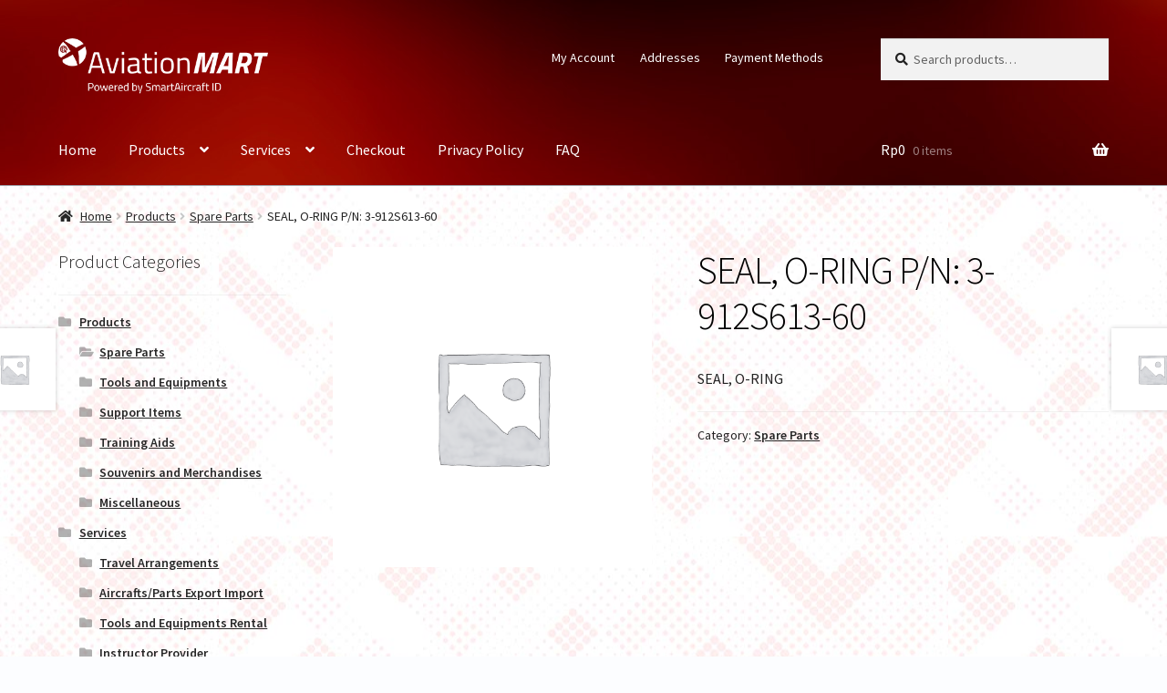

--- FILE ---
content_type: text/html; charset=UTF-8
request_url: https://aviationmart.id/product/seal-o-ring-p-n-3-912s613-60-2/
body_size: 15819
content:
<!doctype html>
<html lang="en-US">
<head><style>img.lazy{min-height:1px}</style><link href="https://aviationmart.id/wp-content/plugins/w3-total-cache/pub/js/lazyload.min.js" as="script">
<meta charset="UTF-8">
<meta name="viewport" content="width=device-width, initial-scale=1">
<link rel="profile" href="https://gmpg.org/xfn/11">
<link rel="pingback" href="https://aviationmart.id/xmlrpc.php">

<title>SEAL, O-RING P/N: 3-912S613-60 &#8211; AviationMART</title>
<meta name='robots' content='max-image-preview:large' />
<link rel='dns-prefetch' href='//fonts.googleapis.com' />
<link rel="alternate" type="application/rss+xml" title="AviationMART &raquo; Feed" href="https://aviationmart.id/feed/" />
<link rel="alternate" type="application/rss+xml" title="AviationMART &raquo; Comments Feed" href="https://aviationmart.id/comments/feed/" />
<link rel="alternate" type="application/rss+xml" title="AviationMART &raquo; SEAL, O-RING P/N: 3-912S613-60 Comments Feed" href="https://aviationmart.id/product/seal-o-ring-p-n-3-912s613-60-2/feed/" />
<link rel="alternate" title="oEmbed (JSON)" type="application/json+oembed" href="https://aviationmart.id/wp-json/oembed/1.0/embed?url=https%3A%2F%2Faviationmart.id%2Fproduct%2Fseal-o-ring-p-n-3-912s613-60-2%2F" />
<link rel="alternate" title="oEmbed (XML)" type="text/xml+oembed" href="https://aviationmart.id/wp-json/oembed/1.0/embed?url=https%3A%2F%2Faviationmart.id%2Fproduct%2Fseal-o-ring-p-n-3-912s613-60-2%2F&#038;format=xml" />
<style id='wp-img-auto-sizes-contain-inline-css'>
img:is([sizes=auto i],[sizes^="auto," i]){contain-intrinsic-size:3000px 1500px}
/*# sourceURL=wp-img-auto-sizes-contain-inline-css */
</style>
<style id='wp-emoji-styles-inline-css'>

	img.wp-smiley, img.emoji {
		display: inline !important;
		border: none !important;
		box-shadow: none !important;
		height: 1em !important;
		width: 1em !important;
		margin: 0 0.07em !important;
		vertical-align: -0.1em !important;
		background: none !important;
		padding: 0 !important;
	}
/*# sourceURL=wp-emoji-styles-inline-css */
</style>
<style id='wp-block-library-inline-css'>
:root{--wp-block-synced-color:#7a00df;--wp-block-synced-color--rgb:122,0,223;--wp-bound-block-color:var(--wp-block-synced-color);--wp-editor-canvas-background:#ddd;--wp-admin-theme-color:#007cba;--wp-admin-theme-color--rgb:0,124,186;--wp-admin-theme-color-darker-10:#006ba1;--wp-admin-theme-color-darker-10--rgb:0,107,160.5;--wp-admin-theme-color-darker-20:#005a87;--wp-admin-theme-color-darker-20--rgb:0,90,135;--wp-admin-border-width-focus:2px}@media (min-resolution:192dpi){:root{--wp-admin-border-width-focus:1.5px}}.wp-element-button{cursor:pointer}:root .has-very-light-gray-background-color{background-color:#eee}:root .has-very-dark-gray-background-color{background-color:#313131}:root .has-very-light-gray-color{color:#eee}:root .has-very-dark-gray-color{color:#313131}:root .has-vivid-green-cyan-to-vivid-cyan-blue-gradient-background{background:linear-gradient(135deg,#00d084,#0693e3)}:root .has-purple-crush-gradient-background{background:linear-gradient(135deg,#34e2e4,#4721fb 50%,#ab1dfe)}:root .has-hazy-dawn-gradient-background{background:linear-gradient(135deg,#faaca8,#dad0ec)}:root .has-subdued-olive-gradient-background{background:linear-gradient(135deg,#fafae1,#67a671)}:root .has-atomic-cream-gradient-background{background:linear-gradient(135deg,#fdd79a,#004a59)}:root .has-nightshade-gradient-background{background:linear-gradient(135deg,#330968,#31cdcf)}:root .has-midnight-gradient-background{background:linear-gradient(135deg,#020381,#2874fc)}:root{--wp--preset--font-size--normal:16px;--wp--preset--font-size--huge:42px}.has-regular-font-size{font-size:1em}.has-larger-font-size{font-size:2.625em}.has-normal-font-size{font-size:var(--wp--preset--font-size--normal)}.has-huge-font-size{font-size:var(--wp--preset--font-size--huge)}.has-text-align-center{text-align:center}.has-text-align-left{text-align:left}.has-text-align-right{text-align:right}.has-fit-text{white-space:nowrap!important}#end-resizable-editor-section{display:none}.aligncenter{clear:both}.items-justified-left{justify-content:flex-start}.items-justified-center{justify-content:center}.items-justified-right{justify-content:flex-end}.items-justified-space-between{justify-content:space-between}.screen-reader-text{border:0;clip-path:inset(50%);height:1px;margin:-1px;overflow:hidden;padding:0;position:absolute;width:1px;word-wrap:normal!important}.screen-reader-text:focus{background-color:#ddd;clip-path:none;color:#444;display:block;font-size:1em;height:auto;left:5px;line-height:normal;padding:15px 23px 14px;text-decoration:none;top:5px;width:auto;z-index:100000}html :where(.has-border-color){border-style:solid}html :where([style*=border-top-color]){border-top-style:solid}html :where([style*=border-right-color]){border-right-style:solid}html :where([style*=border-bottom-color]){border-bottom-style:solid}html :where([style*=border-left-color]){border-left-style:solid}html :where([style*=border-width]){border-style:solid}html :where([style*=border-top-width]){border-top-style:solid}html :where([style*=border-right-width]){border-right-style:solid}html :where([style*=border-bottom-width]){border-bottom-style:solid}html :where([style*=border-left-width]){border-left-style:solid}html :where(img[class*=wp-image-]){height:auto;max-width:100%}:where(figure){margin:0 0 1em}html :where(.is-position-sticky){--wp-admin--admin-bar--position-offset:var(--wp-admin--admin-bar--height,0px)}@media screen and (max-width:600px){html :where(.is-position-sticky){--wp-admin--admin-bar--position-offset:0px}}

/*# sourceURL=wp-block-library-inline-css */
</style><link rel='stylesheet' id='wc-blocks-style-css' href='https://aviationmart.id/wp-content/plugins/woocommerce/assets/client/blocks/wc-blocks.css?ver=wc-10.4.3' media='all' />
<style id='global-styles-inline-css'>
:root{--wp--preset--aspect-ratio--square: 1;--wp--preset--aspect-ratio--4-3: 4/3;--wp--preset--aspect-ratio--3-4: 3/4;--wp--preset--aspect-ratio--3-2: 3/2;--wp--preset--aspect-ratio--2-3: 2/3;--wp--preset--aspect-ratio--16-9: 16/9;--wp--preset--aspect-ratio--9-16: 9/16;--wp--preset--color--black: #000000;--wp--preset--color--cyan-bluish-gray: #abb8c3;--wp--preset--color--white: #ffffff;--wp--preset--color--pale-pink: #f78da7;--wp--preset--color--vivid-red: #cf2e2e;--wp--preset--color--luminous-vivid-orange: #ff6900;--wp--preset--color--luminous-vivid-amber: #fcb900;--wp--preset--color--light-green-cyan: #7bdcb5;--wp--preset--color--vivid-green-cyan: #00d084;--wp--preset--color--pale-cyan-blue: #8ed1fc;--wp--preset--color--vivid-cyan-blue: #0693e3;--wp--preset--color--vivid-purple: #9b51e0;--wp--preset--gradient--vivid-cyan-blue-to-vivid-purple: linear-gradient(135deg,rgb(6,147,227) 0%,rgb(155,81,224) 100%);--wp--preset--gradient--light-green-cyan-to-vivid-green-cyan: linear-gradient(135deg,rgb(122,220,180) 0%,rgb(0,208,130) 100%);--wp--preset--gradient--luminous-vivid-amber-to-luminous-vivid-orange: linear-gradient(135deg,rgb(252,185,0) 0%,rgb(255,105,0) 100%);--wp--preset--gradient--luminous-vivid-orange-to-vivid-red: linear-gradient(135deg,rgb(255,105,0) 0%,rgb(207,46,46) 100%);--wp--preset--gradient--very-light-gray-to-cyan-bluish-gray: linear-gradient(135deg,rgb(238,238,238) 0%,rgb(169,184,195) 100%);--wp--preset--gradient--cool-to-warm-spectrum: linear-gradient(135deg,rgb(74,234,220) 0%,rgb(151,120,209) 20%,rgb(207,42,186) 40%,rgb(238,44,130) 60%,rgb(251,105,98) 80%,rgb(254,248,76) 100%);--wp--preset--gradient--blush-light-purple: linear-gradient(135deg,rgb(255,206,236) 0%,rgb(152,150,240) 100%);--wp--preset--gradient--blush-bordeaux: linear-gradient(135deg,rgb(254,205,165) 0%,rgb(254,45,45) 50%,rgb(107,0,62) 100%);--wp--preset--gradient--luminous-dusk: linear-gradient(135deg,rgb(255,203,112) 0%,rgb(199,81,192) 50%,rgb(65,88,208) 100%);--wp--preset--gradient--pale-ocean: linear-gradient(135deg,rgb(255,245,203) 0%,rgb(182,227,212) 50%,rgb(51,167,181) 100%);--wp--preset--gradient--electric-grass: linear-gradient(135deg,rgb(202,248,128) 0%,rgb(113,206,126) 100%);--wp--preset--gradient--midnight: linear-gradient(135deg,rgb(2,3,129) 0%,rgb(40,116,252) 100%);--wp--preset--font-size--small: 14px;--wp--preset--font-size--medium: 23px;--wp--preset--font-size--large: 26px;--wp--preset--font-size--x-large: 42px;--wp--preset--font-size--normal: 16px;--wp--preset--font-size--huge: 37px;--wp--preset--spacing--20: 0.44rem;--wp--preset--spacing--30: 0.67rem;--wp--preset--spacing--40: 1rem;--wp--preset--spacing--50: 1.5rem;--wp--preset--spacing--60: 2.25rem;--wp--preset--spacing--70: 3.38rem;--wp--preset--spacing--80: 5.06rem;--wp--preset--shadow--natural: 6px 6px 9px rgba(0, 0, 0, 0.2);--wp--preset--shadow--deep: 12px 12px 50px rgba(0, 0, 0, 0.4);--wp--preset--shadow--sharp: 6px 6px 0px rgba(0, 0, 0, 0.2);--wp--preset--shadow--outlined: 6px 6px 0px -3px rgb(255, 255, 255), 6px 6px rgb(0, 0, 0);--wp--preset--shadow--crisp: 6px 6px 0px rgb(0, 0, 0);}:root :where(.is-layout-flow) > :first-child{margin-block-start: 0;}:root :where(.is-layout-flow) > :last-child{margin-block-end: 0;}:root :where(.is-layout-flow) > *{margin-block-start: 24px;margin-block-end: 0;}:root :where(.is-layout-constrained) > :first-child{margin-block-start: 0;}:root :where(.is-layout-constrained) > :last-child{margin-block-end: 0;}:root :where(.is-layout-constrained) > *{margin-block-start: 24px;margin-block-end: 0;}:root :where(.is-layout-flex){gap: 24px;}:root :where(.is-layout-grid){gap: 24px;}body .is-layout-flex{display: flex;}.is-layout-flex{flex-wrap: wrap;align-items: center;}.is-layout-flex > :is(*, div){margin: 0;}body .is-layout-grid{display: grid;}.is-layout-grid > :is(*, div){margin: 0;}.has-black-color{color: var(--wp--preset--color--black) !important;}.has-cyan-bluish-gray-color{color: var(--wp--preset--color--cyan-bluish-gray) !important;}.has-white-color{color: var(--wp--preset--color--white) !important;}.has-pale-pink-color{color: var(--wp--preset--color--pale-pink) !important;}.has-vivid-red-color{color: var(--wp--preset--color--vivid-red) !important;}.has-luminous-vivid-orange-color{color: var(--wp--preset--color--luminous-vivid-orange) !important;}.has-luminous-vivid-amber-color{color: var(--wp--preset--color--luminous-vivid-amber) !important;}.has-light-green-cyan-color{color: var(--wp--preset--color--light-green-cyan) !important;}.has-vivid-green-cyan-color{color: var(--wp--preset--color--vivid-green-cyan) !important;}.has-pale-cyan-blue-color{color: var(--wp--preset--color--pale-cyan-blue) !important;}.has-vivid-cyan-blue-color{color: var(--wp--preset--color--vivid-cyan-blue) !important;}.has-vivid-purple-color{color: var(--wp--preset--color--vivid-purple) !important;}.has-black-background-color{background-color: var(--wp--preset--color--black) !important;}.has-cyan-bluish-gray-background-color{background-color: var(--wp--preset--color--cyan-bluish-gray) !important;}.has-white-background-color{background-color: var(--wp--preset--color--white) !important;}.has-pale-pink-background-color{background-color: var(--wp--preset--color--pale-pink) !important;}.has-vivid-red-background-color{background-color: var(--wp--preset--color--vivid-red) !important;}.has-luminous-vivid-orange-background-color{background-color: var(--wp--preset--color--luminous-vivid-orange) !important;}.has-luminous-vivid-amber-background-color{background-color: var(--wp--preset--color--luminous-vivid-amber) !important;}.has-light-green-cyan-background-color{background-color: var(--wp--preset--color--light-green-cyan) !important;}.has-vivid-green-cyan-background-color{background-color: var(--wp--preset--color--vivid-green-cyan) !important;}.has-pale-cyan-blue-background-color{background-color: var(--wp--preset--color--pale-cyan-blue) !important;}.has-vivid-cyan-blue-background-color{background-color: var(--wp--preset--color--vivid-cyan-blue) !important;}.has-vivid-purple-background-color{background-color: var(--wp--preset--color--vivid-purple) !important;}.has-black-border-color{border-color: var(--wp--preset--color--black) !important;}.has-cyan-bluish-gray-border-color{border-color: var(--wp--preset--color--cyan-bluish-gray) !important;}.has-white-border-color{border-color: var(--wp--preset--color--white) !important;}.has-pale-pink-border-color{border-color: var(--wp--preset--color--pale-pink) !important;}.has-vivid-red-border-color{border-color: var(--wp--preset--color--vivid-red) !important;}.has-luminous-vivid-orange-border-color{border-color: var(--wp--preset--color--luminous-vivid-orange) !important;}.has-luminous-vivid-amber-border-color{border-color: var(--wp--preset--color--luminous-vivid-amber) !important;}.has-light-green-cyan-border-color{border-color: var(--wp--preset--color--light-green-cyan) !important;}.has-vivid-green-cyan-border-color{border-color: var(--wp--preset--color--vivid-green-cyan) !important;}.has-pale-cyan-blue-border-color{border-color: var(--wp--preset--color--pale-cyan-blue) !important;}.has-vivid-cyan-blue-border-color{border-color: var(--wp--preset--color--vivid-cyan-blue) !important;}.has-vivid-purple-border-color{border-color: var(--wp--preset--color--vivid-purple) !important;}.has-vivid-cyan-blue-to-vivid-purple-gradient-background{background: var(--wp--preset--gradient--vivid-cyan-blue-to-vivid-purple) !important;}.has-light-green-cyan-to-vivid-green-cyan-gradient-background{background: var(--wp--preset--gradient--light-green-cyan-to-vivid-green-cyan) !important;}.has-luminous-vivid-amber-to-luminous-vivid-orange-gradient-background{background: var(--wp--preset--gradient--luminous-vivid-amber-to-luminous-vivid-orange) !important;}.has-luminous-vivid-orange-to-vivid-red-gradient-background{background: var(--wp--preset--gradient--luminous-vivid-orange-to-vivid-red) !important;}.has-very-light-gray-to-cyan-bluish-gray-gradient-background{background: var(--wp--preset--gradient--very-light-gray-to-cyan-bluish-gray) !important;}.has-cool-to-warm-spectrum-gradient-background{background: var(--wp--preset--gradient--cool-to-warm-spectrum) !important;}.has-blush-light-purple-gradient-background{background: var(--wp--preset--gradient--blush-light-purple) !important;}.has-blush-bordeaux-gradient-background{background: var(--wp--preset--gradient--blush-bordeaux) !important;}.has-luminous-dusk-gradient-background{background: var(--wp--preset--gradient--luminous-dusk) !important;}.has-pale-ocean-gradient-background{background: var(--wp--preset--gradient--pale-ocean) !important;}.has-electric-grass-gradient-background{background: var(--wp--preset--gradient--electric-grass) !important;}.has-midnight-gradient-background{background: var(--wp--preset--gradient--midnight) !important;}.has-small-font-size{font-size: var(--wp--preset--font-size--small) !important;}.has-medium-font-size{font-size: var(--wp--preset--font-size--medium) !important;}.has-large-font-size{font-size: var(--wp--preset--font-size--large) !important;}.has-x-large-font-size{font-size: var(--wp--preset--font-size--x-large) !important;}
/*# sourceURL=global-styles-inline-css */
</style>

<style id='classic-theme-styles-inline-css'>
/*! This file is auto-generated */
.wp-block-button__link{color:#fff;background-color:#32373c;border-radius:9999px;box-shadow:none;text-decoration:none;padding:calc(.667em + 2px) calc(1.333em + 2px);font-size:1.125em}.wp-block-file__button{background:#32373c;color:#fff;text-decoration:none}
/*# sourceURL=/wp-includes/css/classic-themes.min.css */
</style>
<link rel='stylesheet' id='storefront-gutenberg-blocks-css' href='https://aviationmart.id/wp-content/themes/storefront/assets/css/base/gutenberg-blocks.css?ver=4.6.2' media='all' />
<style id='storefront-gutenberg-blocks-inline-css'>

				.wp-block-button__link:not(.has-text-color) {
					color: #ffffff;
				}

				.wp-block-button__link:not(.has-text-color):hover,
				.wp-block-button__link:not(.has-text-color):focus,
				.wp-block-button__link:not(.has-text-color):active {
					color: #ffffff;
				}

				.wp-block-button__link:not(.has-background) {
					background-color: #dd3333;
				}

				.wp-block-button__link:not(.has-background):hover,
				.wp-block-button__link:not(.has-background):focus,
				.wp-block-button__link:not(.has-background):active {
					border-color: #c41a1a;
					background-color: #c41a1a;
				}

				.wc-block-grid__products .wc-block-grid__product .wp-block-button__link {
					background-color: #dd3333;
					border-color: #dd3333;
					color: #ffffff;
				}

				.wp-block-quote footer,
				.wp-block-quote cite,
				.wp-block-quote__citation {
					color: #222222;
				}

				.wp-block-pullquote cite,
				.wp-block-pullquote footer,
				.wp-block-pullquote__citation {
					color: #222222;
				}

				.wp-block-image figcaption {
					color: #222222;
				}

				.wp-block-separator.is-style-dots::before {
					color: #000000;
				}

				.wp-block-file a.wp-block-file__button {
					color: #ffffff;
					background-color: #dd3333;
					border-color: #dd3333;
				}

				.wp-block-file a.wp-block-file__button:hover,
				.wp-block-file a.wp-block-file__button:focus,
				.wp-block-file a.wp-block-file__button:active {
					color: #ffffff;
					background-color: #c41a1a;
				}

				.wp-block-code,
				.wp-block-preformatted pre {
					color: #222222;
				}

				.wp-block-table:not( .has-background ):not( .is-style-stripes ) tbody tr:nth-child(2n) td {
					background-color: #fafbfd;
				}

				.wp-block-cover .wp-block-cover__inner-container h1:not(.has-text-color),
				.wp-block-cover .wp-block-cover__inner-container h2:not(.has-text-color),
				.wp-block-cover .wp-block-cover__inner-container h3:not(.has-text-color),
				.wp-block-cover .wp-block-cover__inner-container h4:not(.has-text-color),
				.wp-block-cover .wp-block-cover__inner-container h5:not(.has-text-color),
				.wp-block-cover .wp-block-cover__inner-container h6:not(.has-text-color) {
					color: #000000;
				}

				div.wc-block-components-price-slider__range-input-progress,
				.rtl .wc-block-components-price-slider__range-input-progress {
					--range-color: #7f54b3;
				}

				/* Target only IE11 */
				@media all and (-ms-high-contrast: none), (-ms-high-contrast: active) {
					.wc-block-components-price-slider__range-input-progress {
						background: #7f54b3;
					}
				}

				.wc-block-components-button:not(.is-link) {
					background-color: #1e73be;
					color: #ffffff;
				}

				.wc-block-components-button:not(.is-link):hover,
				.wc-block-components-button:not(.is-link):focus,
				.wc-block-components-button:not(.is-link):active {
					background-color: #055aa5;
					color: #ffffff;
				}

				.wc-block-components-button:not(.is-link):disabled {
					background-color: #1e73be;
					color: #ffffff;
				}

				.wc-block-cart__submit-container {
					background-color: #fcfdff;
				}

				.wc-block-cart__submit-container::before {
					color: rgba(217,218,220,0.5);
				}

				.wc-block-components-order-summary-item__quantity {
					background-color: #fcfdff;
					border-color: #222222;
					box-shadow: 0 0 0 2px #fcfdff;
					color: #222222;
				}
			
/*# sourceURL=storefront-gutenberg-blocks-inline-css */
</style>
<link rel='stylesheet' id='photoswipe-css' href='https://aviationmart.id/wp-content/plugins/woocommerce/assets/css/photoswipe/photoswipe.min.css?ver=10.4.3' media='all' />
<link rel='stylesheet' id='photoswipe-default-skin-css' href='https://aviationmart.id/wp-content/plugins/woocommerce/assets/css/photoswipe/default-skin/default-skin.min.css?ver=10.4.3' media='all' />
<style id='woocommerce-inline-inline-css'>
.woocommerce form .form-row .required { visibility: visible; }
/*# sourceURL=woocommerce-inline-inline-css */
</style>
<link rel='stylesheet' id='storefront-style-css' href='https://aviationmart.id/wp-content/themes/storefront/style.css?ver=4.6.2' media='all' />
<style id='storefront-style-inline-css'>

			.main-navigation ul li a,
			.site-title a,
			ul.menu li a,
			.site-branding h1 a,
			button.menu-toggle,
			button.menu-toggle:hover,
			.handheld-navigation .dropdown-toggle {
				color: #ffffff;
			}

			button.menu-toggle,
			button.menu-toggle:hover {
				border-color: #ffffff;
			}

			.main-navigation ul li a:hover,
			.main-navigation ul li:hover > a,
			.site-title a:hover,
			.site-header ul.menu li.current-menu-item > a {
				color: #ffffff;
			}

			table:not( .has-background ) th {
				background-color: #f5f6f8;
			}

			table:not( .has-background ) tbody td {
				background-color: #fafbfd;
			}

			table:not( .has-background ) tbody tr:nth-child(2n) td,
			fieldset,
			fieldset legend {
				background-color: #f8f9fb;
			}

			.site-header,
			.secondary-navigation ul ul,
			.main-navigation ul.menu > li.menu-item-has-children:after,
			.secondary-navigation ul.menu ul,
			.storefront-handheld-footer-bar,
			.storefront-handheld-footer-bar ul li > a,
			.storefront-handheld-footer-bar ul li.search .site-search,
			button.menu-toggle,
			button.menu-toggle:hover {
				background-color: #b1b8bf;
			}

			p.site-description,
			.site-header,
			.storefront-handheld-footer-bar {
				color: #ffffff;
			}

			button.menu-toggle:after,
			button.menu-toggle:before,
			button.menu-toggle span:before {
				background-color: #ffffff;
			}

			h1, h2, h3, h4, h5, h6, .wc-block-grid__product-title {
				color: #000000;
			}

			.widget h1 {
				border-bottom-color: #000000;
			}

			body,
			.secondary-navigation a {
				color: #222222;
			}

			.widget-area .widget a,
			.hentry .entry-header .posted-on a,
			.hentry .entry-header .post-author a,
			.hentry .entry-header .post-comments a,
			.hentry .entry-header .byline a {
				color: #272727;
			}

			a {
				color: #7f54b3;
			}

			a:focus,
			button:focus,
			.button.alt:focus,
			input:focus,
			textarea:focus,
			input[type="button"]:focus,
			input[type="reset"]:focus,
			input[type="submit"]:focus,
			input[type="email"]:focus,
			input[type="tel"]:focus,
			input[type="url"]:focus,
			input[type="password"]:focus,
			input[type="search"]:focus {
				outline-color: #7f54b3;
			}

			button, input[type="button"], input[type="reset"], input[type="submit"], .button, .widget a.button {
				background-color: #dd3333;
				border-color: #dd3333;
				color: #ffffff;
			}

			button:hover, input[type="button"]:hover, input[type="reset"]:hover, input[type="submit"]:hover, .button:hover, .widget a.button:hover {
				background-color: #c41a1a;
				border-color: #c41a1a;
				color: #ffffff;
			}

			button.alt, input[type="button"].alt, input[type="reset"].alt, input[type="submit"].alt, .button.alt, .widget-area .widget a.button.alt {
				background-color: #1e73be;
				border-color: #1e73be;
				color: #ffffff;
			}

			button.alt:hover, input[type="button"].alt:hover, input[type="reset"].alt:hover, input[type="submit"].alt:hover, .button.alt:hover, .widget-area .widget a.button.alt:hover {
				background-color: #055aa5;
				border-color: #055aa5;
				color: #ffffff;
			}

			.pagination .page-numbers li .page-numbers.current {
				background-color: #e3e4e6;
				color: #181818;
			}

			#comments .comment-list .comment-content .comment-text {
				background-color: #f5f6f8;
			}

			.site-footer {
				background-color: #a21b21;
				color: #ffffff;
			}

			.site-footer a:not(.button):not(.components-button) {
				color: #ffffff;
			}

			.site-footer .storefront-handheld-footer-bar a:not(.button):not(.components-button) {
				color: #ffffff;
			}

			.site-footer h1, .site-footer h2, .site-footer h3, .site-footer h4, .site-footer h5, .site-footer h6, .site-footer .widget .widget-title, .site-footer .widget .widgettitle {
				color: #ffffff;
			}

			.page-template-template-homepage.has-post-thumbnail .type-page.has-post-thumbnail .entry-title {
				color: #000000;
			}

			.page-template-template-homepage.has-post-thumbnail .type-page.has-post-thumbnail .entry-content {
				color: #dd3333;
			}

			@media screen and ( min-width: 768px ) {
				.secondary-navigation ul.menu a:hover {
					color: #ffffff;
				}

				.secondary-navigation ul.menu a {
					color: #ffffff;
				}

				.main-navigation ul.menu ul.sub-menu,
				.main-navigation ul.nav-menu ul.children {
					background-color: #a2a9b0;
				}

				.site-header {
					border-bottom-color: #a2a9b0;
				}
			}
/*# sourceURL=storefront-style-inline-css */
</style>
<link rel='stylesheet' id='storefront-icons-css' href='https://aviationmart.id/wp-content/themes/storefront/assets/css/base/icons.css?ver=4.6.2' media='all' />
<link rel='stylesheet' id='storefront-fonts-css' href='https://fonts.googleapis.com/css?family=Source+Sans+Pro%3A400%2C300%2C300italic%2C400italic%2C600%2C700%2C900&#038;subset=latin%2Clatin-ext&#038;ver=4.6.2' media='all' />
<link rel='stylesheet' id='storefront-woocommerce-style-css' href='https://aviationmart.id/wp-content/themes/storefront/assets/css/woocommerce/woocommerce.css?ver=4.6.2' media='all' />
<style id='storefront-woocommerce-style-inline-css'>
@font-face {
				font-family: star;
				src: url(https://aviationmart.id/wp-content/plugins/woocommerce/assets/fonts/star.eot);
				src:
					url(https://aviationmart.id/wp-content/plugins/woocommerce/assets/fonts/star.eot?#iefix) format("embedded-opentype"),
					url(https://aviationmart.id/wp-content/plugins/woocommerce/assets/fonts/star.woff) format("woff"),
					url(https://aviationmart.id/wp-content/plugins/woocommerce/assets/fonts/star.ttf) format("truetype"),
					url(https://aviationmart.id/wp-content/plugins/woocommerce/assets/fonts/star.svg#star) format("svg");
				font-weight: 400;
				font-style: normal;
			}
			@font-face {
				font-family: WooCommerce;
				src: url(https://aviationmart.id/wp-content/plugins/woocommerce/assets/fonts/WooCommerce.eot);
				src:
					url(https://aviationmart.id/wp-content/plugins/woocommerce/assets/fonts/WooCommerce.eot?#iefix) format("embedded-opentype"),
					url(https://aviationmart.id/wp-content/plugins/woocommerce/assets/fonts/WooCommerce.woff) format("woff"),
					url(https://aviationmart.id/wp-content/plugins/woocommerce/assets/fonts/WooCommerce.ttf) format("truetype"),
					url(https://aviationmart.id/wp-content/plugins/woocommerce/assets/fonts/WooCommerce.svg#WooCommerce) format("svg");
				font-weight: 400;
				font-style: normal;
			}

			a.cart-contents,
			.site-header-cart .widget_shopping_cart a {
				color: #ffffff;
			}

			a.cart-contents:hover,
			.site-header-cart .widget_shopping_cart a:hover,
			.site-header-cart:hover > li > a {
				color: #ffffff;
			}

			table.cart td.product-remove,
			table.cart td.actions {
				border-top-color: #fcfdff;
			}

			.storefront-handheld-footer-bar ul li.cart .count {
				background-color: #ffffff;
				color: #b1b8bf;
				border-color: #b1b8bf;
			}

			.woocommerce-tabs ul.tabs li.active a,
			ul.products li.product .price,
			.onsale,
			.wc-block-grid__product-onsale,
			.widget_search form:before,
			.widget_product_search form:before {
				color: #222222;
			}

			.woocommerce-breadcrumb a,
			a.woocommerce-review-link,
			.product_meta a {
				color: #272727;
			}

			.wc-block-grid__product-onsale,
			.onsale {
				border-color: #222222;
			}

			.star-rating span:before,
			.quantity .plus, .quantity .minus,
			p.stars a:hover:after,
			p.stars a:after,
			.star-rating span:before,
			#payment .payment_methods li input[type=radio]:first-child:checked+label:before {
				color: #7f54b3;
			}

			.widget_price_filter .ui-slider .ui-slider-range,
			.widget_price_filter .ui-slider .ui-slider-handle {
				background-color: #7f54b3;
			}

			.order_details {
				background-color: #f5f6f8;
			}

			.order_details > li {
				border-bottom: 1px dotted #e0e1e3;
			}

			.order_details:before,
			.order_details:after {
				background: -webkit-linear-gradient(transparent 0,transparent 0),-webkit-linear-gradient(135deg,#f5f6f8 33.33%,transparent 33.33%),-webkit-linear-gradient(45deg,#f5f6f8 33.33%,transparent 33.33%)
			}

			#order_review {
				background-color: #fcfdff;
			}

			#payment .payment_methods > li .payment_box,
			#payment .place-order {
				background-color: #f7f8fa;
			}

			#payment .payment_methods > li:not(.woocommerce-notice) {
				background-color: #f2f3f5;
			}

			#payment .payment_methods > li:not(.woocommerce-notice):hover {
				background-color: #edeef0;
			}

			.woocommerce-pagination .page-numbers li .page-numbers.current {
				background-color: #e3e4e6;
				color: #181818;
			}

			.wc-block-grid__product-onsale,
			.onsale,
			.woocommerce-pagination .page-numbers li .page-numbers:not(.current) {
				color: #222222;
			}

			p.stars a:before,
			p.stars a:hover~a:before,
			p.stars.selected a.active~a:before {
				color: #222222;
			}

			p.stars.selected a.active:before,
			p.stars:hover a:before,
			p.stars.selected a:not(.active):before,
			p.stars.selected a.active:before {
				color: #7f54b3;
			}

			.single-product div.product .woocommerce-product-gallery .woocommerce-product-gallery__trigger {
				background-color: #dd3333;
				color: #ffffff;
			}

			.single-product div.product .woocommerce-product-gallery .woocommerce-product-gallery__trigger:hover {
				background-color: #c41a1a;
				border-color: #c41a1a;
				color: #ffffff;
			}

			.button.added_to_cart:focus,
			.button.wc-forward:focus {
				outline-color: #7f54b3;
			}

			.added_to_cart,
			.site-header-cart .widget_shopping_cart a.button,
			.wc-block-grid__products .wc-block-grid__product .wp-block-button__link {
				background-color: #dd3333;
				border-color: #dd3333;
				color: #ffffff;
			}

			.added_to_cart:hover,
			.site-header-cart .widget_shopping_cart a.button:hover,
			.wc-block-grid__products .wc-block-grid__product .wp-block-button__link:hover {
				background-color: #c41a1a;
				border-color: #c41a1a;
				color: #ffffff;
			}

			.added_to_cart.alt, .added_to_cart, .widget a.button.checkout {
				background-color: #1e73be;
				border-color: #1e73be;
				color: #ffffff;
			}

			.added_to_cart.alt:hover, .added_to_cart:hover, .widget a.button.checkout:hover {
				background-color: #055aa5;
				border-color: #055aa5;
				color: #ffffff;
			}

			.button.loading {
				color: #dd3333;
			}

			.button.loading:hover {
				background-color: #dd3333;
			}

			.button.loading:after {
				color: #ffffff;
			}

			@media screen and ( min-width: 768px ) {
				.site-header-cart .widget_shopping_cart,
				.site-header .product_list_widget li .quantity {
					color: #ffffff;
				}

				.site-header-cart .widget_shopping_cart .buttons,
				.site-header-cart .widget_shopping_cart .total {
					background-color: #a7aeb5;
				}

				.site-header-cart .widget_shopping_cart {
					background-color: #a2a9b0;
				}
			}
				.storefront-product-pagination a {
					color: #222222;
					background-color: #fcfdff;
				}
				.storefront-sticky-add-to-cart {
					color: #222222;
					background-color: #fcfdff;
				}

				.storefront-sticky-add-to-cart a:not(.button) {
					color: #ffffff;
				}
/*# sourceURL=storefront-woocommerce-style-inline-css */
</style>
<link rel='stylesheet' id='storefront-woocommerce-brands-style-css' href='https://aviationmart.id/wp-content/themes/storefront/assets/css/woocommerce/extensions/brands.css?ver=4.6.2' media='all' />
<script src="https://aviationmart.id/wp-includes/js/jquery/jquery.min.js?ver=3.7.1" id="jquery-core-js"></script>
<script src="https://aviationmart.id/wp-includes/js/jquery/jquery-migrate.min.js?ver=3.4.1" id="jquery-migrate-js"></script>
<script src="https://aviationmart.id/wp-content/plugins/woocommerce/assets/js/jquery-blockui/jquery.blockUI.min.js?ver=2.7.0-wc.10.4.3" id="wc-jquery-blockui-js" defer data-wp-strategy="defer"></script>
<script id="wc-add-to-cart-js-extra">
var wc_add_to_cart_params = {"ajax_url":"/wp-admin/admin-ajax.php","wc_ajax_url":"/?wc-ajax=%%endpoint%%","i18n_view_cart":"View cart","cart_url":"https://aviationmart.id/cart/","is_cart":"","cart_redirect_after_add":"no"};
//# sourceURL=wc-add-to-cart-js-extra
</script>
<script src="https://aviationmart.id/wp-content/plugins/woocommerce/assets/js/frontend/add-to-cart.min.js?ver=10.4.3" id="wc-add-to-cart-js" defer data-wp-strategy="defer"></script>
<script src="https://aviationmart.id/wp-content/plugins/woocommerce/assets/js/zoom/jquery.zoom.min.js?ver=1.7.21-wc.10.4.3" id="wc-zoom-js" defer data-wp-strategy="defer"></script>
<script src="https://aviationmart.id/wp-content/plugins/woocommerce/assets/js/flexslider/jquery.flexslider.min.js?ver=2.7.2-wc.10.4.3" id="wc-flexslider-js" defer data-wp-strategy="defer"></script>
<script src="https://aviationmart.id/wp-content/plugins/woocommerce/assets/js/photoswipe/photoswipe.min.js?ver=4.1.1-wc.10.4.3" id="wc-photoswipe-js" defer data-wp-strategy="defer"></script>
<script src="https://aviationmart.id/wp-content/plugins/woocommerce/assets/js/photoswipe/photoswipe-ui-default.min.js?ver=4.1.1-wc.10.4.3" id="wc-photoswipe-ui-default-js" defer data-wp-strategy="defer"></script>
<script id="wc-single-product-js-extra">
var wc_single_product_params = {"i18n_required_rating_text":"Please select a rating","i18n_rating_options":["1 of 5 stars","2 of 5 stars","3 of 5 stars","4 of 5 stars","5 of 5 stars"],"i18n_product_gallery_trigger_text":"View full-screen image gallery","review_rating_required":"yes","flexslider":{"rtl":false,"animation":"slide","smoothHeight":true,"directionNav":false,"controlNav":"thumbnails","slideshow":false,"animationSpeed":500,"animationLoop":false,"allowOneSlide":false},"zoom_enabled":"1","zoom_options":[],"photoswipe_enabled":"1","photoswipe_options":{"shareEl":false,"closeOnScroll":false,"history":false,"hideAnimationDuration":0,"showAnimationDuration":0},"flexslider_enabled":"1"};
//# sourceURL=wc-single-product-js-extra
</script>
<script src="https://aviationmart.id/wp-content/plugins/woocommerce/assets/js/frontend/single-product.min.js?ver=10.4.3" id="wc-single-product-js" defer data-wp-strategy="defer"></script>
<script src="https://aviationmart.id/wp-content/plugins/woocommerce/assets/js/js-cookie/js.cookie.min.js?ver=2.1.4-wc.10.4.3" id="wc-js-cookie-js" defer data-wp-strategy="defer"></script>
<script id="woocommerce-js-extra">
var woocommerce_params = {"ajax_url":"/wp-admin/admin-ajax.php","wc_ajax_url":"/?wc-ajax=%%endpoint%%","i18n_password_show":"Show password","i18n_password_hide":"Hide password"};
//# sourceURL=woocommerce-js-extra
</script>
<script src="https://aviationmart.id/wp-content/plugins/woocommerce/assets/js/frontend/woocommerce.min.js?ver=10.4.3" id="woocommerce-js" defer data-wp-strategy="defer"></script>
<script id="wc-cart-fragments-js-extra">
var wc_cart_fragments_params = {"ajax_url":"/wp-admin/admin-ajax.php","wc_ajax_url":"/?wc-ajax=%%endpoint%%","cart_hash_key":"wc_cart_hash_27aa13d8a9b6e28622d612ec890d42f9","fragment_name":"wc_fragments_27aa13d8a9b6e28622d612ec890d42f9","request_timeout":"5000"};
//# sourceURL=wc-cart-fragments-js-extra
</script>
<script src="https://aviationmart.id/wp-content/plugins/woocommerce/assets/js/frontend/cart-fragments.min.js?ver=10.4.3" id="wc-cart-fragments-js" defer data-wp-strategy="defer"></script>
<link rel="https://api.w.org/" href="https://aviationmart.id/wp-json/" /><link rel="alternate" title="JSON" type="application/json" href="https://aviationmart.id/wp-json/wp/v2/product/16000" /><link rel="EditURI" type="application/rsd+xml" title="RSD" href="https://aviationmart.id/xmlrpc.php?rsd" />
<meta name="generator" content="WordPress 6.9" />
<meta name="generator" content="WooCommerce 10.4.3" />
<link rel="canonical" href="https://aviationmart.id/product/seal-o-ring-p-n-3-912s613-60-2/" />
<link rel='shortlink' href='https://aviationmart.id/?p=16000' />
	<noscript><style>.woocommerce-product-gallery{ opacity: 1 !important; }</style></noscript>
	<style id="custom-background-css">
body.custom-background { background-color: #fcfdff; background-image: url("https://aviationmart.id/wp-content/uploads/2022/07/Back2.jpg"); background-position: center center; background-size: auto; background-repeat: repeat; background-attachment: fixed; }
</style>
	<link rel="icon" href="https://aviationmart.id/wp-content/uploads/2018/09/ico-100x100.png" sizes="32x32" />
<link rel="icon" href="https://aviationmart.id/wp-content/uploads/2018/09/ico.png" sizes="192x192" />
<link rel="apple-touch-icon" href="https://aviationmart.id/wp-content/uploads/2018/09/ico.png" />
<meta name="msapplication-TileImage" content="https://aviationmart.id/wp-content/uploads/2018/09/ico.png" />
		<style id="wp-custom-css">
			.main-navigation ul li a:hover {
    color: var(--wp--preset--color--luminous-vivid-amber);
}

.site-info a[href="https://woocommerce.com"] {
	display: none;
}

.secondary-navigation ul.menu a:hover {
    color: var(--wp--preset--color--luminous-vivid-amber);
}

.site-header ul.menu li.current-menu-item > a {
    color: var(--wp--preset--color--luminous-vivid-amber);
	font-weight: 400;
}

h5 {
	font-weight: 400;
}

.woocommerce-price-suffix:before {
	content:"\a";
	white-space: pre;
}

.storefront-product-pagination a {
    background-color: #eee;
}

.storefront-on-sale-products {
    background-color: #ffedd5;
    margin-left: -20vw;
    margin-right: -20vw;
    padding-left: 20%;
    padding-right: 20%;
    padding-top: 5%;
}

.woo-multi-currency.wmc-sidebar {
    top: 30%;
}

.button {
	transition: all .3s ease;
}

.button:hover {
	background-color: #7c0606;
}

.site-info {
	padding-top: 0;
}

@media (min-width: 768px)
.site-header {
    padding-top: 0px;
}

.col-full {
    max-width: 72em;
}

.storefront-breadcrumb {
	margin-bottom: 0px;
}

.storefront-product-categories {
	display: none;
}

.storefront-sticky-add-to-cart {
    background-color: #eee;
}

.woocommerce-tabs {
	padding-bottom: 0px;
}

.site-footer {
	padding: 0px;
}

.main-navigation ul.menu ul.sub-menu, .main-navigation ul.nav-menu ul.children {
    background-color: #444;
}

.main-navigation ul.menu ul a:hover, .main-navigation ul.menu ul li.focus, .main-navigation ul.menu ul li:hover>a, .main-navigation ul.nav-menu ul a:hover, .main-navigation ul.nav-menu ul li.focus, .main-navigation ul.nav-menu ul li:hover>a {
    background-color: #dd3333;
	color: #fff;
	transition: all .3s ease;
}

.col2-set {
		width: 35%;
		float: left;
		margin-right: 5%;
}

#order_review, #order_review_heading {
		width: 60%;
		float: left;		
}

table.woocommerce-checkout-review-order-table .product-name {
		width: 35%;
}

@media only screen and (max-width: 768px) {
  /* For mobile phones: */
  [class*="col2-set"] {
    width: 100%;
  }
	
	#order_review, #order_review_heading {
		width: 100%;		
}
}

* {
	box-sizing: unset;
}	

h2, .beta {
	font-size: 3em;
}		</style>
		</head>

<body class="wp-singular product-template-default single single-product postid-16000 custom-background wp-custom-logo wp-embed-responsive wp-theme-storefront theme-storefront woocommerce woocommerce-page woocommerce-no-js storefront-secondary-navigation storefront-align-wide left-sidebar woocommerce-active">



<div id="page" class="hfeed site">
	
	<header id="masthead" class="site-header lazy" role="banner" style="" data-bg="https://aviationmart.id/wp-content/uploads/2022/07/Header.jpg">

		<div class="col-full">		<a class="skip-link screen-reader-text" href="#site-navigation">Skip to navigation</a>
		<a class="skip-link screen-reader-text" href="#content">Skip to content</a>
				<div class="site-branding">
			<a href="https://aviationmart.id/" class="custom-logo-link" rel="home"><img width="374" height="100" src="data:image/svg+xml,%3Csvg%20xmlns='http://www.w3.org/2000/svg'%20viewBox='0%200%20374%20100'%3E%3C/svg%3E" data-src="https://aviationmart.id/wp-content/uploads/2018/09/AviationMart-5.png" class="custom-logo lazy" alt="AviationMart Logo" decoding="async" data-srcset="https://aviationmart.id/wp-content/uploads/2018/09/AviationMart-5.png 374w, https://aviationmart.id/wp-content/uploads/2018/09/AviationMart-5-300x80.png 300w" data-sizes="(max-width: 374px) 100vw, 374px" /></a>		</div>
					<nav class="secondary-navigation" role="navigation" aria-label="Secondary Navigation">
				<div class="menu-pojok-kanan-container"><ul id="menu-pojok-kanan" class="menu"><li id="menu-item-61" class="menu-item menu-item-type-post_type menu-item-object-page menu-item-61"><a href="https://aviationmart.id/my-account/">My Account</a></li>
<li id="menu-item-106" class="menu-item menu-item-type-custom menu-item-object-custom menu-item-106"><a href="https://aviationmart.id/my-account/edit-address/">Addresses</a></li>
<li id="menu-item-107" class="menu-item menu-item-type-custom menu-item-object-custom menu-item-107"><a href="https://aviationmart.id/my-account/payment-methods/">Payment Methods</a></li>
</ul></div>			</nav><!-- #site-navigation -->
						<div class="site-search">
				<div class="widget woocommerce widget_product_search"><form role="search" method="get" class="woocommerce-product-search" action="https://aviationmart.id/">
	<label class="screen-reader-text" for="woocommerce-product-search-field-0">Search for:</label>
	<input type="search" id="woocommerce-product-search-field-0" class="search-field" placeholder="Search products&hellip;" value="" name="s" />
	<button type="submit" value="Search" class="">Search</button>
	<input type="hidden" name="post_type" value="product" />
</form>
</div>			</div>
			</div><div class="storefront-primary-navigation"><div class="col-full">		<nav id="site-navigation" class="main-navigation" role="navigation" aria-label="Primary Navigation">
		<button id="site-navigation-menu-toggle" class="menu-toggle" aria-controls="site-navigation" aria-expanded="false"><span>Menu</span></button>
			<div class="primary-navigation"><ul id="menu-default" class="menu"><li id="menu-item-40" class="menu-item menu-item-type-post_type menu-item-object-page menu-item-home menu-item-40"><a href="https://aviationmart.id/">Home</a></li>
<li id="menu-item-58" class="menu-item menu-item-type-post_type menu-item-object-page menu-item-has-children current_page_parent menu-item-58"><a href="https://aviationmart.id/shop/">Products</a>
<ul class="sub-menu">
	<li id="menu-item-374" class="menu-item menu-item-type-taxonomy menu-item-object-product_cat current-product-ancestor current-menu-parent current-product-parent menu-item-374"><a href="https://aviationmart.id/product-category/products/spare-parts/">Spare Parts</a></li>
	<li id="menu-item-375" class="menu-item menu-item-type-taxonomy menu-item-object-product_cat menu-item-375"><a href="https://aviationmart.id/product-category/products/tools-and-equipments/">Tools and Equipments</a></li>
	<li id="menu-item-378" class="menu-item menu-item-type-taxonomy menu-item-object-product_cat menu-item-378"><a href="https://aviationmart.id/product-category/products/support-items/">Support Items</a></li>
	<li id="menu-item-379" class="menu-item menu-item-type-taxonomy menu-item-object-product_cat menu-item-379"><a href="https://aviationmart.id/product-category/products/training-aids/">Training Aids</a></li>
	<li id="menu-item-377" class="menu-item menu-item-type-taxonomy menu-item-object-product_cat menu-item-377"><a href="https://aviationmart.id/product-category/products/souvenirs-and-merchandises/">Souvenirs and Merchandises</a></li>
	<li id="menu-item-13414" class="menu-item menu-item-type-taxonomy menu-item-object-product_cat menu-item-13414"><a href="https://aviationmart.id/product-category/products/miscellaneous/">Miscellaneous</a></li>
</ul>
</li>
<li id="menu-item-13425" class="menu-item menu-item-type-taxonomy menu-item-object-product_cat menu-item-has-children menu-item-13425"><a href="https://aviationmart.id/product-category/services/">Services</a>
<ul class="sub-menu">
	<li id="menu-item-13504" class="menu-item menu-item-type-post_type menu-item-object-page menu-item-13504"><a href="https://aviationmart.id/part-hand-carried-services/">Part Hand Carried Services</a></li>
	<li id="menu-item-13427" class="menu-item menu-item-type-taxonomy menu-item-object-product_cat menu-item-13427"><a href="https://aviationmart.id/product-category/services/travel-arrangements/">Travel Arrangements</a></li>
	<li id="menu-item-13428" class="menu-item menu-item-type-taxonomy menu-item-object-product_cat menu-item-13428"><a href="https://aviationmart.id/product-category/services/aircrafts-parts-export-import/">Aircrafts/Parts Export Import</a></li>
	<li id="menu-item-13429" class="menu-item menu-item-type-taxonomy menu-item-object-product_cat menu-item-13429"><a href="https://aviationmart.id/product-category/services/tools-and-equipments-rental/">Tools and Equipments Rental</a></li>
	<li id="menu-item-13430" class="menu-item menu-item-type-taxonomy menu-item-object-product_cat menu-item-13430"><a href="https://aviationmart.id/product-category/services/instructor-provider/">Instructor Provider</a></li>
	<li id="menu-item-13431" class="menu-item menu-item-type-taxonomy menu-item-object-product_cat menu-item-13431"><a href="https://aviationmart.id/product-category/services/swing-compass/">Swing Compass</a></li>
	<li id="menu-item-13432" class="menu-item menu-item-type-taxonomy menu-item-object-product_cat menu-item-13432"><a href="https://aviationmart.id/product-category/services/borescope/">Borescope</a></li>
	<li id="menu-item-13433" class="menu-item menu-item-type-taxonomy menu-item-object-product_cat menu-item-13433"><a href="https://aviationmart.id/product-category/services/non-desctructive-inspection-ndi/">Non Desctructive Inspection (NDI)</a></li>
	<li id="menu-item-13434" class="menu-item menu-item-type-taxonomy menu-item-object-product_cat menu-item-13434"><a href="https://aviationmart.id/product-category/services/avionic-functional-test/">Avionic Functional Test</a></li>
</ul>
</li>
<li id="menu-item-59" class="menu-item menu-item-type-post_type menu-item-object-page menu-item-59"><a href="https://aviationmart.id/checkout/">Checkout</a></li>
<li id="menu-item-109" class="menu-item menu-item-type-post_type menu-item-object-page menu-item-privacy-policy menu-item-109"><a rel="privacy-policy" href="https://aviationmart.id/privacy-policy/">Privacy Policy</a></li>
<li id="menu-item-486" class="menu-item menu-item-type-post_type menu-item-object-page menu-item-486"><a href="https://aviationmart.id/faq/">FAQ</a></li>
</ul></div><div class="handheld-navigation"><ul id="menu-default-1" class="menu"><li class="menu-item menu-item-type-post_type menu-item-object-page menu-item-home menu-item-40"><a href="https://aviationmart.id/">Home</a></li>
<li class="menu-item menu-item-type-post_type menu-item-object-page menu-item-has-children current_page_parent menu-item-58"><a href="https://aviationmart.id/shop/">Products</a>
<ul class="sub-menu">
	<li class="menu-item menu-item-type-taxonomy menu-item-object-product_cat current-product-ancestor current-menu-parent current-product-parent menu-item-374"><a href="https://aviationmart.id/product-category/products/spare-parts/">Spare Parts</a></li>
	<li class="menu-item menu-item-type-taxonomy menu-item-object-product_cat menu-item-375"><a href="https://aviationmart.id/product-category/products/tools-and-equipments/">Tools and Equipments</a></li>
	<li class="menu-item menu-item-type-taxonomy menu-item-object-product_cat menu-item-378"><a href="https://aviationmart.id/product-category/products/support-items/">Support Items</a></li>
	<li class="menu-item menu-item-type-taxonomy menu-item-object-product_cat menu-item-379"><a href="https://aviationmart.id/product-category/products/training-aids/">Training Aids</a></li>
	<li class="menu-item menu-item-type-taxonomy menu-item-object-product_cat menu-item-377"><a href="https://aviationmart.id/product-category/products/souvenirs-and-merchandises/">Souvenirs and Merchandises</a></li>
	<li class="menu-item menu-item-type-taxonomy menu-item-object-product_cat menu-item-13414"><a href="https://aviationmart.id/product-category/products/miscellaneous/">Miscellaneous</a></li>
</ul>
</li>
<li class="menu-item menu-item-type-taxonomy menu-item-object-product_cat menu-item-has-children menu-item-13425"><a href="https://aviationmart.id/product-category/services/">Services</a>
<ul class="sub-menu">
	<li class="menu-item menu-item-type-post_type menu-item-object-page menu-item-13504"><a href="https://aviationmart.id/part-hand-carried-services/">Part Hand Carried Services</a></li>
	<li class="menu-item menu-item-type-taxonomy menu-item-object-product_cat menu-item-13427"><a href="https://aviationmart.id/product-category/services/travel-arrangements/">Travel Arrangements</a></li>
	<li class="menu-item menu-item-type-taxonomy menu-item-object-product_cat menu-item-13428"><a href="https://aviationmart.id/product-category/services/aircrafts-parts-export-import/">Aircrafts/Parts Export Import</a></li>
	<li class="menu-item menu-item-type-taxonomy menu-item-object-product_cat menu-item-13429"><a href="https://aviationmart.id/product-category/services/tools-and-equipments-rental/">Tools and Equipments Rental</a></li>
	<li class="menu-item menu-item-type-taxonomy menu-item-object-product_cat menu-item-13430"><a href="https://aviationmart.id/product-category/services/instructor-provider/">Instructor Provider</a></li>
	<li class="menu-item menu-item-type-taxonomy menu-item-object-product_cat menu-item-13431"><a href="https://aviationmart.id/product-category/services/swing-compass/">Swing Compass</a></li>
	<li class="menu-item menu-item-type-taxonomy menu-item-object-product_cat menu-item-13432"><a href="https://aviationmart.id/product-category/services/borescope/">Borescope</a></li>
	<li class="menu-item menu-item-type-taxonomy menu-item-object-product_cat menu-item-13433"><a href="https://aviationmart.id/product-category/services/non-desctructive-inspection-ndi/">Non Desctructive Inspection (NDI)</a></li>
	<li class="menu-item menu-item-type-taxonomy menu-item-object-product_cat menu-item-13434"><a href="https://aviationmart.id/product-category/services/avionic-functional-test/">Avionic Functional Test</a></li>
</ul>
</li>
<li class="menu-item menu-item-type-post_type menu-item-object-page menu-item-59"><a href="https://aviationmart.id/checkout/">Checkout</a></li>
<li class="menu-item menu-item-type-post_type menu-item-object-page menu-item-privacy-policy menu-item-109"><a rel="privacy-policy" href="https://aviationmart.id/privacy-policy/">Privacy Policy</a></li>
<li class="menu-item menu-item-type-post_type menu-item-object-page menu-item-486"><a href="https://aviationmart.id/faq/">FAQ</a></li>
</ul></div>		</nav><!-- #site-navigation -->
				<ul id="site-header-cart" class="site-header-cart menu">
			<li class="">
							<a class="cart-contents" href="https://aviationmart.id/cart/" title="View your shopping cart">
								<span class="woocommerce-Price-amount amount"><span class="woocommerce-Price-currencySymbol">Rp</span>0</span> <span class="count">0 items</span>
			</a>
					</li>
			<li>
				<div class="widget woocommerce widget_shopping_cart"><div class="widget_shopping_cart_content"></div></div>			</li>
		</ul>
			</div></div>
	</header><!-- #masthead -->

	<div class="storefront-breadcrumb"><div class="col-full"><nav class="woocommerce-breadcrumb" aria-label="breadcrumbs"><a href="https://aviationmart.id">Home</a><span class="breadcrumb-separator"> / </span><a href="https://aviationmart.id/product-category/products/">Products</a><span class="breadcrumb-separator"> / </span><a href="https://aviationmart.id/product-category/products/spare-parts/">Spare Parts</a><span class="breadcrumb-separator"> / </span>SEAL, O-RING P/N: 3-912S613-60</nav></div></div>
	<div id="content" class="site-content" tabindex="-1">
		<div class="col-full">

		<div class="woocommerce"></div>
			<div id="primary" class="content-area">
			<main id="main" class="site-main" role="main">
		
					
			<div class="woocommerce-notices-wrapper"></div><div id="product-16000" class="product type-product post-16000 status-publish first instock product_cat-spare-parts taxable shipping-taxable product-type-simple">

	<div class="woocommerce-product-gallery woocommerce-product-gallery--without-images woocommerce-product-gallery--columns-4 images" data-columns="4" style="opacity: 0; transition: opacity .25s ease-in-out;">
	<div class="woocommerce-product-gallery__wrapper">
		<div class="woocommerce-product-gallery__image--placeholder"><img src="data:image/svg+xml,%3Csvg%20xmlns='http://www.w3.org/2000/svg'%20viewBox='0%200%20600%20600'%3E%3C/svg%3E" data-src="https://aviationmart.id/wp-content/uploads/woocommerce-placeholder.png" alt="Awaiting product image" class="wp-post-image lazy" /></div>	</div>
</div>

	<div class="summary entry-summary">
		<h1 class="product_title entry-title">SEAL, O-RING P/N: 3-912S613-60</h1><p class="price"></p>
<div class="woocommerce-product-details__short-description">
	<p>SEAL, O-RING</p>
</div>
<div class="product_meta">

	
	
	<span class="posted_in">Category: <a href="https://aviationmart.id/product-category/products/spare-parts/" rel="tag">Spare Parts</a></span>
	
	
</div>
	</div>

	
	<div class="woocommerce-tabs wc-tabs-wrapper">
		<ul class="tabs wc-tabs" role="tablist">
							<li role="presentation" class="description_tab" id="tab-title-description">
					<a href="#tab-description" role="tab" aria-controls="tab-description">
						Description					</a>
				</li>
							<li role="presentation" class="reviews_tab" id="tab-title-reviews">
					<a href="#tab-reviews" role="tab" aria-controls="tab-reviews">
						Reviews (0)					</a>
				</li>
					</ul>
					<div class="woocommerce-Tabs-panel woocommerce-Tabs-panel--description panel entry-content wc-tab" id="tab-description" role="tabpanel" aria-labelledby="tab-title-description">
				
	<h2>Description</h2>

<p>S/N: , Expired Date: , Condition: NE</p>
			</div>
					<div class="woocommerce-Tabs-panel woocommerce-Tabs-panel--reviews panel entry-content wc-tab" id="tab-reviews" role="tabpanel" aria-labelledby="tab-title-reviews">
				<div id="reviews" class="woocommerce-Reviews">
	<div id="comments">
		<h2 class="woocommerce-Reviews-title">
			Reviews		</h2>

					<p class="woocommerce-noreviews">There are no reviews yet.</p>
			</div>

			<div id="review_form_wrapper">
			<div id="review_form">
					<div id="respond" class="comment-respond">
		<span id="reply-title" class="comment-reply-title" role="heading" aria-level="3">Be the first to review &ldquo;SEAL, O-RING P/N: 3-912S613-60&rdquo; <small><a rel="nofollow" id="cancel-comment-reply-link" href="/product/seal-o-ring-p-n-3-912s613-60-2/#respond" style="display:none;">Cancel reply</a></small></span><p class="must-log-in">You must be <a href="https://aviationmart.id/my-account/">logged in</a> to post a review.</p>	</div><!-- #respond -->
				</div>
		</div>
	
	<div class="clear"></div>
</div>
			</div>
		
			</div>


	<section class="related products">

					<h2>Related products</h2>
				<ul class="products columns-3">

			
					<li class="product type-product post-290 status-publish first instock product_cat-spare-parts taxable shipping-taxable product-type-simple">
	<a href="https://aviationmart.id/product/flap-position-indicator/" class="woocommerce-LoopProduct-link woocommerce-loop-product__link"><img width="324" height="324" src="data:image/svg+xml,%3Csvg%20xmlns='http://www.w3.org/2000/svg'%20viewBox='0%200%20324%20324'%3E%3C/svg%3E" data-src="https://aviationmart.id/wp-content/uploads/woocommerce-placeholder.png" class="woocommerce-placeholder wp-post-image lazy" alt="Placeholder" decoding="async" data-srcset="https://aviationmart.id/wp-content/uploads/woocommerce-placeholder.png 600w, https://aviationmart.id/wp-content/uploads/woocommerce-placeholder-150x150.png 150w, https://aviationmart.id/wp-content/uploads/woocommerce-placeholder-300x300.png 300w, https://aviationmart.id/wp-content/uploads/woocommerce-placeholder-768x768.png 768w, https://aviationmart.id/wp-content/uploads/woocommerce-placeholder-1024x1024.png 1024w" data-sizes="auto, (max-width: 324px) 100vw, 324px" /><h2 class="woocommerce-loop-product__title">Flap Position Indicator</h2>
</a><a href="https://aviationmart.id/product/flap-position-indicator/" aria-describedby="woocommerce_loop_add_to_cart_link_describedby_290" data-quantity="1" class="button product_type_simple" data-product_id="290" data-product_sku="" aria-label="Read more about &ldquo;Flap Position Indicator&rdquo;" rel="nofollow" data-success_message="">Read more</a>	<span id="woocommerce_loop_add_to_cart_link_describedby_290" class="screen-reader-text">
			</span>
</li>

			
					<li class="product type-product post-301 status-publish instock product_cat-spare-parts taxable shipping-taxable product-type-simple">
	<a href="https://aviationmart.id/product/inverter-static/" class="woocommerce-LoopProduct-link woocommerce-loop-product__link"><img width="324" height="324" src="data:image/svg+xml,%3Csvg%20xmlns='http://www.w3.org/2000/svg'%20viewBox='0%200%20324%20324'%3E%3C/svg%3E" data-src="https://aviationmart.id/wp-content/uploads/woocommerce-placeholder.png" class="woocommerce-placeholder wp-post-image lazy" alt="Placeholder" decoding="async" data-srcset="https://aviationmart.id/wp-content/uploads/woocommerce-placeholder.png 600w, https://aviationmart.id/wp-content/uploads/woocommerce-placeholder-150x150.png 150w, https://aviationmart.id/wp-content/uploads/woocommerce-placeholder-300x300.png 300w, https://aviationmart.id/wp-content/uploads/woocommerce-placeholder-768x768.png 768w, https://aviationmart.id/wp-content/uploads/woocommerce-placeholder-1024x1024.png 1024w" data-sizes="auto, (max-width: 324px) 100vw, 324px" /><h2 class="woocommerce-loop-product__title">Inverter Static</h2>
</a><a href="https://aviationmart.id/product/inverter-static/" aria-describedby="woocommerce_loop_add_to_cart_link_describedby_301" data-quantity="1" class="button product_type_simple" data-product_id="301" data-product_sku="" aria-label="Read more about &ldquo;Inverter Static&rdquo;" rel="nofollow" data-success_message="">Read more</a>	<span id="woocommerce_loop_add_to_cart_link_describedby_301" class="screen-reader-text">
			</span>
</li>

			
					<li class="product type-product post-298 status-publish last instock product_cat-spare-parts taxable shipping-taxable product-type-simple">
	<a href="https://aviationmart.id/product/pitot-tube/" class="woocommerce-LoopProduct-link woocommerce-loop-product__link"><img width="324" height="324" src="data:image/svg+xml,%3Csvg%20xmlns='http://www.w3.org/2000/svg'%20viewBox='0%200%20324%20324'%3E%3C/svg%3E" data-src="https://aviationmart.id/wp-content/uploads/woocommerce-placeholder.png" class="woocommerce-placeholder wp-post-image lazy" alt="Placeholder" decoding="async" data-srcset="https://aviationmart.id/wp-content/uploads/woocommerce-placeholder.png 600w, https://aviationmart.id/wp-content/uploads/woocommerce-placeholder-150x150.png 150w, https://aviationmart.id/wp-content/uploads/woocommerce-placeholder-300x300.png 300w, https://aviationmart.id/wp-content/uploads/woocommerce-placeholder-768x768.png 768w, https://aviationmart.id/wp-content/uploads/woocommerce-placeholder-1024x1024.png 1024w" data-sizes="auto, (max-width: 324px) 100vw, 324px" /><h2 class="woocommerce-loop-product__title">Pitot Tube</h2>
</a><a href="https://aviationmart.id/product/pitot-tube/" aria-describedby="woocommerce_loop_add_to_cart_link_describedby_298" data-quantity="1" class="button product_type_simple" data-product_id="298" data-product_sku="" aria-label="Read more about &ldquo;Pitot Tube&rdquo;" rel="nofollow" data-success_message="">Read more</a>	<span id="woocommerce_loop_add_to_cart_link_describedby_298" class="screen-reader-text">
			</span>
</li>

			
		</ul>

	</section>
			<nav class="storefront-product-pagination" aria-label="More products">
							<a href="https://aviationmart.id/product/seal-o-ring-p-n-3-912s613-60/" rel="prev">
					<img width="324" height="324" src="data:image/svg+xml,%3Csvg%20xmlns='http://www.w3.org/2000/svg'%20viewBox='0%200%20324%20324'%3E%3C/svg%3E" data-src="https://aviationmart.id/wp-content/uploads/woocommerce-placeholder.png" class="woocommerce-placeholder wp-post-image lazy" alt="Placeholder" />					<span class="storefront-product-pagination__title">SEAL, O-RING P/N: 3-912S613-60</span>
				</a>
			
							<a href="https://aviationmart.id/product/seal-o-ring-p-n-3-912s613-60-3/" rel="next">
					<img width="324" height="324" src="data:image/svg+xml,%3Csvg%20xmlns='http://www.w3.org/2000/svg'%20viewBox='0%200%20324%20324'%3E%3C/svg%3E" data-src="https://aviationmart.id/wp-content/uploads/woocommerce-placeholder.png" class="woocommerce-placeholder wp-post-image lazy" alt="Placeholder" />					<span class="storefront-product-pagination__title">SEAL, O-RING P/N: 3-912S613-60</span>
				</a>
					</nav><!-- .storefront-product-pagination -->
		</div>


		
				</main><!-- #main -->
		</div><!-- #primary -->

		
<div id="secondary" class="widget-area" role="complementary">
	<div id="woocommerce_product_categories-7" class="widget woocommerce widget_product_categories"><span class="gamma widget-title">Product Categories</span><ul class="product-categories"><li class="cat-item cat-item-69 cat-parent current-cat-parent"><a href="https://aviationmart.id/product-category/products/">Products</a><ul class='children'>
<li class="cat-item cat-item-16 current-cat"><a href="https://aviationmart.id/product-category/products/spare-parts/">Spare Parts</a></li>
<li class="cat-item cat-item-17"><a href="https://aviationmart.id/product-category/products/tools-and-equipments/">Tools and Equipments</a></li>
<li class="cat-item cat-item-19"><a href="https://aviationmart.id/product-category/products/support-items/">Support Items</a></li>
<li class="cat-item cat-item-18"><a href="https://aviationmart.id/product-category/products/training-aids/">Training Aids</a></li>
<li class="cat-item cat-item-20"><a href="https://aviationmart.id/product-category/products/souvenirs-and-merchandises/">Souvenirs and Merchandises</a></li>
<li class="cat-item cat-item-15"><a href="https://aviationmart.id/product-category/products/miscellaneous/">Miscellaneous</a></li>
</ul>
</li>
<li class="cat-item cat-item-68 cat-parent"><a href="https://aviationmart.id/product-category/services/">Services</a><ul class='children'>
<li class="cat-item cat-item-73"><a href="https://aviationmart.id/product-category/services/travel-arrangements/">Travel Arrangements</a></li>
<li class="cat-item cat-item-74"><a href="https://aviationmart.id/product-category/services/aircrafts-parts-export-import/">Aircrafts/Parts Export Import</a></li>
<li class="cat-item cat-item-29"><a href="https://aviationmart.id/product-category/services/tools-and-equipments-rental/">Tools and Equipments Rental</a></li>
<li class="cat-item cat-item-75"><a href="https://aviationmart.id/product-category/services/instructor-provider/">Instructor Provider</a></li>
<li class="cat-item cat-item-76"><a href="https://aviationmart.id/product-category/services/swing-compass/">Swing Compass</a></li>
<li class="cat-item cat-item-77"><a href="https://aviationmart.id/product-category/services/borescope/">Borescope</a></li>
<li class="cat-item cat-item-78"><a href="https://aviationmart.id/product-category/services/non-desctructive-inspection-ndi/">Non Desctructive Inspection (NDI)</a></li>
<li class="cat-item cat-item-79"><a href="https://aviationmart.id/product-category/services/avionic-functional-test/">Avionic Functional Test</a></li>
</ul>
</li>
</ul></div><div id="woocommerce_product_search-5" class="widget woocommerce widget_product_search"><form role="search" method="get" class="woocommerce-product-search" action="https://aviationmart.id/">
	<label class="screen-reader-text" for="woocommerce-product-search-field-1">Search for:</label>
	<input type="search" id="woocommerce-product-search-field-1" class="search-field" placeholder="Search products&hellip;" value="" name="s" />
	<button type="submit" value="Search" class="">Search</button>
	<input type="hidden" name="post_type" value="product" />
</form>
</div></div><!-- #secondary -->

	

		</div><!-- .col-full -->
	</div><!-- #content -->

	
	<footer id="colophon" class="site-footer" role="contentinfo">
		<div class="col-full">

							<div class="footer-widgets row-1 col-4 fix">
									<div class="block footer-widget-1">
						<div id="text-3" class="widget widget_text"><span class="gamma widget-title">Our Office and Store</span>			<div class="textwidget"><p>PT. Sarana Mendulang Arta (Smart)</p>
<p>Surabaya Office: Gayungsari Street 84, South Surabaya, East Java, Indonesia, 60235</p>
</div>
		</div>					</div>
											<div class="block footer-widget-2">
						<div id="text-4" class="widget widget_text"><span class="gamma widget-title">Keep in Touch</span>			<div class="textwidget"><div class="phone-text"><em><strong>Phone</strong> </em><br />
+62 8785 6655 055<br />
+62 8211 991 1129<br />
<br /><em><strong>Email</strong></em><br />
<a href="/cdn-cgi/l/email-protection" class="__cf_email__" data-cfemail="a5cccbc3cae5c4d3ccc4d1cccacbc8c4d7d18bccc1">[email&#160;protected]</a><br />
<a href="/cdn-cgi/l/email-protection" class="__cf_email__" data-cfemail="2d404c5f46485944434a6d4c5b444c59444243404c5f59034449">[email&#160;protected]</a></div>
</div>
		</div>					</div>
											<div class="block footer-widget-3">
						<div id="woocommerce_widget_cart-7" class="widget woocommerce widget_shopping_cart"><span class="gamma widget-title">Shopping Cart</span><div class="widget_shopping_cart_content"></div></div>					</div>
											<div class="block footer-widget-4">
						<div id="media_image-3" class="widget widget_media_image"><img width="300" height="80" src="data:image/svg+xml,%3Csvg%20xmlns='http://www.w3.org/2000/svg'%20viewBox='0%200%20300%2080'%3E%3C/svg%3E" data-src="https://aviationmart.id/wp-content/uploads/2018/09/AviationMart-5-300x80.png" class="image wp-image-77  attachment-medium size-medium lazy" alt="AviationMart Logo" style="max-width: 100%; height: auto;" decoding="async" data-srcset="https://aviationmart.id/wp-content/uploads/2018/09/AviationMart-5-300x80.png 300w, https://aviationmart.id/wp-content/uploads/2018/09/AviationMart-5.png 374w" data-sizes="auto, (max-width: 300px) 100vw, 300px" /></div><div id="media_image-5" class="widget widget_media_image"><img width="231" height="65" src="data:image/svg+xml,%3Csvg%20xmlns='http://www.w3.org/2000/svg'%20viewBox='0%200%20231%2065'%3E%3C/svg%3E" data-src="https://aviationmart.id/wp-content/uploads/2022/07/Logo-Web-Besar.png" class="image wp-image-21759  attachment-full size-full lazy" alt="" style="max-width: 100%; height: auto;" decoding="async" /></div>					</div>
									</div><!-- .footer-widgets.row-1 -->
						<div class="site-info">
			&copy; AviationMART 2026
							<br />
				<a class="privacy-policy-link" href="https://aviationmart.id/privacy-policy/" rel="privacy-policy">Privacy Policy</a><span role="separator" aria-hidden="true"></span><a href="https://woocommerce.com" target="_blank" title="WooCommerce - The Best eCommerce Platform for WordPress" rel="noreferrer nofollow">Built with WooCommerce</a>.					</div><!-- .site-info -->
				<div class="storefront-handheld-footer-bar">
			<ul class="columns-3">
									<li class="my-account">
						<a href="https://aviationmart.id/my-account/">My Account</a>					</li>
									<li class="search">
						<a href="">Search</a>			<div class="site-search">
				<div class="widget woocommerce widget_product_search"><form role="search" method="get" class="woocommerce-product-search" action="https://aviationmart.id/">
	<label class="screen-reader-text" for="woocommerce-product-search-field-2">Search for:</label>
	<input type="search" id="woocommerce-product-search-field-2" class="search-field" placeholder="Search products&hellip;" value="" name="s" />
	<button type="submit" value="Search" class="">Search</button>
	<input type="hidden" name="post_type" value="product" />
</form>
</div>			</div>
								</li>
									<li class="cart">
									<a class="footer-cart-contents" href="https://aviationmart.id/cart/">Cart				<span class="count">0</span>
			</a>
							</li>
							</ul>
		</div>
		
		</div><!-- .col-full -->
	</footer><!-- #colophon -->

	
</div><!-- #page -->

<script data-cfasync="false" src="/cdn-cgi/scripts/5c5dd728/cloudflare-static/email-decode.min.js"></script><script type="speculationrules">
{"prefetch":[{"source":"document","where":{"and":[{"href_matches":"/*"},{"not":{"href_matches":["/wp-*.php","/wp-admin/*","/wp-content/uploads/*","/wp-content/*","/wp-content/plugins/*","/wp-content/themes/storefront/*","/*\\?(.+)"]}},{"not":{"selector_matches":"a[rel~=\"nofollow\"]"}},{"not":{"selector_matches":".no-prefetch, .no-prefetch a"}}]},"eagerness":"conservative"}]}
</script>
<script type="application/ld+json">{"@context":"https://schema.org/","@type":"BreadcrumbList","itemListElement":[{"@type":"ListItem","position":1,"item":{"name":"Home","@id":"https://aviationmart.id"}},{"@type":"ListItem","position":2,"item":{"name":"Products","@id":"https://aviationmart.id/product-category/products/"}},{"@type":"ListItem","position":3,"item":{"name":"Spare Parts","@id":"https://aviationmart.id/product-category/products/spare-parts/"}},{"@type":"ListItem","position":4,"item":{"name":"SEAL, O-RING P/N: 3-912S613-60","@id":"https://aviationmart.id/product/seal-o-ring-p-n-3-912s613-60-2/"}}]}</script>
<div id="photoswipe-fullscreen-dialog" class="pswp" tabindex="-1" role="dialog" aria-modal="true" aria-hidden="true" aria-label="Full screen image">
	<div class="pswp__bg"></div>
	<div class="pswp__scroll-wrap">
		<div class="pswp__container">
			<div class="pswp__item"></div>
			<div class="pswp__item"></div>
			<div class="pswp__item"></div>
		</div>
		<div class="pswp__ui pswp__ui--hidden">
			<div class="pswp__top-bar">
				<div class="pswp__counter"></div>
				<button class="pswp__button pswp__button--zoom" aria-label="Zoom in/out"></button>
				<button class="pswp__button pswp__button--fs" aria-label="Toggle fullscreen"></button>
				<button class="pswp__button pswp__button--share" aria-label="Share"></button>
				<button class="pswp__button pswp__button--close" aria-label="Close (Esc)"></button>
				<div class="pswp__preloader">
					<div class="pswp__preloader__icn">
						<div class="pswp__preloader__cut">
							<div class="pswp__preloader__donut"></div>
						</div>
					</div>
				</div>
			</div>
			<div class="pswp__share-modal pswp__share-modal--hidden pswp__single-tap">
				<div class="pswp__share-tooltip"></div>
			</div>
			<button class="pswp__button pswp__button--arrow--left" aria-label="Previous (arrow left)"></button>
			<button class="pswp__button pswp__button--arrow--right" aria-label="Next (arrow right)"></button>
			<div class="pswp__caption">
				<div class="pswp__caption__center"></div>
			</div>
		</div>
	</div>
</div>
	<script>
		(function () {
			var c = document.body.className;
			c = c.replace(/woocommerce-no-js/, 'woocommerce-js');
			document.body.className = c;
		})();
	</script>
	<script id="storefront-navigation-js-extra">
var storefrontScreenReaderText = {"expand":"Expand child menu","collapse":"Collapse child menu"};
//# sourceURL=storefront-navigation-js-extra
</script>
<script src="https://aviationmart.id/wp-content/themes/storefront/assets/js/navigation.min.js?ver=4.6.2" id="storefront-navigation-js"></script>
<script src="https://aviationmart.id/wp-includes/js/comment-reply.min.js?ver=6.9" id="comment-reply-js" async data-wp-strategy="async" fetchpriority="low"></script>
<script src="https://aviationmart.id/wp-content/plugins/woocommerce/assets/js/sourcebuster/sourcebuster.min.js?ver=10.4.3" id="sourcebuster-js-js"></script>
<script id="wc-order-attribution-js-extra">
var wc_order_attribution = {"params":{"lifetime":1.0e-5,"session":30,"base64":false,"ajaxurl":"https://aviationmart.id/wp-admin/admin-ajax.php","prefix":"wc_order_attribution_","allowTracking":true},"fields":{"source_type":"current.typ","referrer":"current_add.rf","utm_campaign":"current.cmp","utm_source":"current.src","utm_medium":"current.mdm","utm_content":"current.cnt","utm_id":"current.id","utm_term":"current.trm","utm_source_platform":"current.plt","utm_creative_format":"current.fmt","utm_marketing_tactic":"current.tct","session_entry":"current_add.ep","session_start_time":"current_add.fd","session_pages":"session.pgs","session_count":"udata.vst","user_agent":"udata.uag"}};
//# sourceURL=wc-order-attribution-js-extra
</script>
<script src="https://aviationmart.id/wp-content/plugins/woocommerce/assets/js/frontend/order-attribution.min.js?ver=10.4.3" id="wc-order-attribution-js"></script>
<script src="https://aviationmart.id/wp-content/themes/storefront/assets/js/woocommerce/header-cart.min.js?ver=4.6.2" id="storefront-header-cart-js"></script>
<script src="https://aviationmart.id/wp-content/themes/storefront/assets/js/footer.min.js?ver=4.6.2" id="storefront-handheld-footer-bar-js"></script>
<script src="https://aviationmart.id/wp-content/themes/storefront/assets/js/woocommerce/extensions/brands.min.js?ver=4.6.2" id="storefront-woocommerce-brands-js"></script>
<script id="wp-emoji-settings" type="application/json">
{"baseUrl":"https://s.w.org/images/core/emoji/17.0.2/72x72/","ext":".png","svgUrl":"https://s.w.org/images/core/emoji/17.0.2/svg/","svgExt":".svg","source":{"concatemoji":"https://aviationmart.id/wp-includes/js/wp-emoji-release.min.js?ver=6.9"}}
</script>
<script type="module">
/*! This file is auto-generated */
const a=JSON.parse(document.getElementById("wp-emoji-settings").textContent),o=(window._wpemojiSettings=a,"wpEmojiSettingsSupports"),s=["flag","emoji"];function i(e){try{var t={supportTests:e,timestamp:(new Date).valueOf()};sessionStorage.setItem(o,JSON.stringify(t))}catch(e){}}function c(e,t,n){e.clearRect(0,0,e.canvas.width,e.canvas.height),e.fillText(t,0,0);t=new Uint32Array(e.getImageData(0,0,e.canvas.width,e.canvas.height).data);e.clearRect(0,0,e.canvas.width,e.canvas.height),e.fillText(n,0,0);const a=new Uint32Array(e.getImageData(0,0,e.canvas.width,e.canvas.height).data);return t.every((e,t)=>e===a[t])}function p(e,t){e.clearRect(0,0,e.canvas.width,e.canvas.height),e.fillText(t,0,0);var n=e.getImageData(16,16,1,1);for(let e=0;e<n.data.length;e++)if(0!==n.data[e])return!1;return!0}function u(e,t,n,a){switch(t){case"flag":return n(e,"\ud83c\udff3\ufe0f\u200d\u26a7\ufe0f","\ud83c\udff3\ufe0f\u200b\u26a7\ufe0f")?!1:!n(e,"\ud83c\udde8\ud83c\uddf6","\ud83c\udde8\u200b\ud83c\uddf6")&&!n(e,"\ud83c\udff4\udb40\udc67\udb40\udc62\udb40\udc65\udb40\udc6e\udb40\udc67\udb40\udc7f","\ud83c\udff4\u200b\udb40\udc67\u200b\udb40\udc62\u200b\udb40\udc65\u200b\udb40\udc6e\u200b\udb40\udc67\u200b\udb40\udc7f");case"emoji":return!a(e,"\ud83e\u1fac8")}return!1}function f(e,t,n,a){let r;const o=(r="undefined"!=typeof WorkerGlobalScope&&self instanceof WorkerGlobalScope?new OffscreenCanvas(300,150):document.createElement("canvas")).getContext("2d",{willReadFrequently:!0}),s=(o.textBaseline="top",o.font="600 32px Arial",{});return e.forEach(e=>{s[e]=t(o,e,n,a)}),s}function r(e){var t=document.createElement("script");t.src=e,t.defer=!0,document.head.appendChild(t)}a.supports={everything:!0,everythingExceptFlag:!0},new Promise(t=>{let n=function(){try{var e=JSON.parse(sessionStorage.getItem(o));if("object"==typeof e&&"number"==typeof e.timestamp&&(new Date).valueOf()<e.timestamp+604800&&"object"==typeof e.supportTests)return e.supportTests}catch(e){}return null}();if(!n){if("undefined"!=typeof Worker&&"undefined"!=typeof OffscreenCanvas&&"undefined"!=typeof URL&&URL.createObjectURL&&"undefined"!=typeof Blob)try{var e="postMessage("+f.toString()+"("+[JSON.stringify(s),u.toString(),c.toString(),p.toString()].join(",")+"));",a=new Blob([e],{type:"text/javascript"});const r=new Worker(URL.createObjectURL(a),{name:"wpTestEmojiSupports"});return void(r.onmessage=e=>{i(n=e.data),r.terminate(),t(n)})}catch(e){}i(n=f(s,u,c,p))}t(n)}).then(e=>{for(const n in e)a.supports[n]=e[n],a.supports.everything=a.supports.everything&&a.supports[n],"flag"!==n&&(a.supports.everythingExceptFlag=a.supports.everythingExceptFlag&&a.supports[n]);var t;a.supports.everythingExceptFlag=a.supports.everythingExceptFlag&&!a.supports.flag,a.supports.everything||((t=a.source||{}).concatemoji?r(t.concatemoji):t.wpemoji&&t.twemoji&&(r(t.twemoji),r(t.wpemoji)))});
//# sourceURL=https://aviationmart.id/wp-includes/js/wp-emoji-loader.min.js
</script>

<script>window.w3tc_lazyload=1,window.lazyLoadOptions={elements_selector:".lazy",callback_loaded:function(t){var e;try{e=new CustomEvent("w3tc_lazyload_loaded",{detail:{e:t}})}catch(a){(e=document.createEvent("CustomEvent")).initCustomEvent("w3tc_lazyload_loaded",!1,!1,{e:t})}window.dispatchEvent(e)}}</script><script async src="https://aviationmart.id/wp-content/plugins/w3-total-cache/pub/js/lazyload.min.js"></script><script defer src="https://static.cloudflareinsights.com/beacon.min.js/vcd15cbe7772f49c399c6a5babf22c1241717689176015" integrity="sha512-ZpsOmlRQV6y907TI0dKBHq9Md29nnaEIPlkf84rnaERnq6zvWvPUqr2ft8M1aS28oN72PdrCzSjY4U6VaAw1EQ==" data-cf-beacon='{"version":"2024.11.0","token":"ee00c23674094997a8bdff27e562ec25","r":1,"server_timing":{"name":{"cfCacheStatus":true,"cfEdge":true,"cfExtPri":true,"cfL4":true,"cfOrigin":true,"cfSpeedBrain":true},"location_startswith":null}}' crossorigin="anonymous"></script>
</body>
</html>

<!--
Performance optimized by W3 Total Cache. Learn more: https://www.boldgrid.com/w3-total-cache/?utm_source=w3tc&utm_medium=footer_comment&utm_campaign=free_plugin

Object Caching 71/321 objects using Redis
Page Caching using Disk: Enhanced 
Lazy Loading
Database Caching 19/76 queries in 0.215 seconds using Redis (Request-wide modification query)

Served from: aviationmart.id @ 2026-01-20 08:01:51 by W3 Total Cache
-->